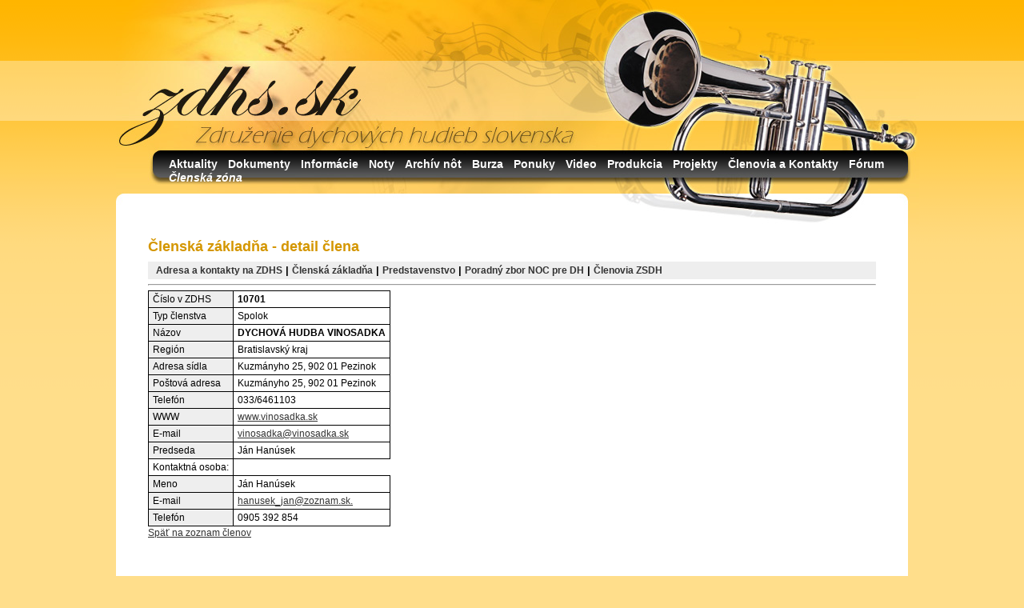

--- FILE ---
content_type: text/html
request_url: http://zdhs.sk/clenska_zakladna_detail/10701
body_size: 9829
content:
<!DOCTYPE html PUBLIC "-//W3C//DTD HTML 4.0 Transitional//EN" "http://www.w3.org/TR/html40/loose.dtd">
<head>
<title>Členská základňa - detail člena - ZDHS.sk, Združenie dychových hudieb slovenska</title>
<meta http-equiv="Content-Type" content="text/html; charset=utf-8">
<meta name="description" content="Združenie dychových hudieb slovenska">
<meta name='author' content='mr.Puetro'>
<link rel="SHORTCUT ICON" HREF="/img/web.ico">
<link href="/scheme/style.css" rel="stylesheet" type="text/css">
<!-- lightbox2 -->
<link rel="stylesheet" href="/lightbox/css/lightbox.css" type="text/css" media="screen" />
<script type="text/javascript" src="/lightbox/js/prototype.js"></script>
<script type="text/javascript" src="/lightbox/js/scriptaculous.js?load=effects,builder"></script>
<script type="text/javascript" src="/lightbox/js/lightbox.js"></script>
<!-- lightbox2 end -->
<script>
var timeout	= 500;
var closetimer	= 0;
var ddmenuitem	= 0;

// open hidden layer
function mopen(id)
{	
	// cancel close timer
	mcancelclosetime();

	// close old layer
	if(ddmenuitem) ddmenuitem.style.visibility = 'hidden';

	// get new layer and show it
	ddmenuitem = document.getElementById(id);
	ddmenuitem.style.visibility = 'visible';
  
}
// close showed layer
function mclose()
{
	if(ddmenuitem) ddmenuitem.style.visibility = 'hidden';
}

// go close timer
function mclosetime()
{
	closetimer = window.setTimeout(mclose, timeout);
}

// cancel close timer
function mcancelclosetime()
{
	if(closetimer)
	{
		window.clearTimeout(closetimer);
		closetimer = null;
	}
}

// close layer when click-out
document.onclick = mclose; 

</script>
</head>
<body>
 <div id="all">
  <div id="centerbody">
   <div id="header">
      <div id="lang"> </div>
      <div id="site_name"><h1>ZDHS.sk</h1></div>
      <div id="site_slogan"><h2>Združenie dychových hudieb slovenska</h2></div>
      
   </div>
   <div id="content">
     <div id="menu">
        <ul id="ddmenu">
        <li><a onmouseover="mopen('m_aktuality')" onmouseout="mclosetime()"class="ddmenu_unactive" href="/aktuality">Aktuality</a><div id="m_aktuality" onmouseover="mcancelclosetime()" onmouseout="mclosetime()"><a href="/program">Program TV a rozhlasu</a></div></li><li><a onmouseover="mopen('m_zdhs')" onmouseout="mclosetime()"class="ddmenu_unactive" href="/zdhs">Dokumenty</a><div id="m_zdhs" onmouseover="mcancelclosetime()" onmouseout="mclosetime()"><a href="/dokumenty_na_stiahnutie">Dokumenty na stiahnute</a><a href="/smernicanew">Smernica o členských vkladoch a príspevkoch</a><a href="/stanovy_zdruzenia">Stanovy združenia do 31.12.2023</a><a href="/stanovynew">Stanovy združenia od 01.01.2024</a><a href="/zamery_cinnosti_zdhs">Zámery činnosti ZDHS</a><a href="/ziadost_o_registraciu_v_zdhs">Žiadosť o registráciu v ZDHS</a></div></li><li><a onmouseover="mopen('m_informacie')" onmouseout="mclosetime()"class="ddmenu_unactive" href="/informacie">Informácie</a><div id="m_informacie" onmouseover="mcancelclosetime()" onmouseout="mclosetime()"><a href="/informacie">Informácie</a><a href="/ocenenia_hf">Ocenenia_HF</a><a href="/ocenenia_noc">Ocenenia_NOC</a><a href="/ocenenia_soza">Ocenenia_SOZA</a><a href="/ocenenia_zdhs">Ocenenia_ZDHS</a><a href="/predstavenstvo_informuje">Predstavenstvo informuje</a><a href="/program_radia_oddychovka">Archív programov Cédečkáreň</a><a href="/spolky_informuju">Spolky a Kraje informujú</a><a href="/spravodajstvo_casopisy">Spravodajstvo a časopisy</a><a href="/vnutorne_info_a_vyzvy">Vnútorné informácie ZDHS</a><a href="/zdhs_metodika">Metodické okienko</a><a href="/zdhs_spolocenske">Spoločenské okienko</a></div></li><li><a onmouseover="mopen('m_kalendar')" onmouseout="mclosetime()"class="ddmenu_unactive" href="/kalendar">Noty</a><div id="m_kalendar" onmouseover="mcancelclosetime()" onmouseout="mclosetime()"><a href="/00asnn">Autorské skladby NN2019</a><a href="/0asnn">Autorské skladby NN2021</a><a href="/0nn_23">Autorské skladby NN2023</a><a href="/0nn_25">Autorské skladby NN2025</a><a href="/cirk">Cirkevné skladby_zoznam</a><a href="/cirkev">Cirkevné skladby_1. časť</a><a href="/cirkevne">Cirkevné skladby_2.časť</a><a href="/edukaciakopacik">Edukácia_Kopáčik</a><a href="/edukaciasiansky">Edukácia_ Šianský</a><a href="/marianske">Mariánske skladby</a><a href="/vdo">Mládežnícke veľké orchestre</a><a href="/velnoc">Veľká noc a pôst</a><a href="/vianocne">Vianočné skladby</a></div></li><li><a class="ddmenu_unactive" href="/archiv">Archív nôt</a></li><li><a class="ddmenu_unactive" href="/burza">Burza</a></li><li><a onmouseover="mopen('m_ponuky')" onmouseout="mclosetime()"class="ddmenu_unactive" href="/ponuky">Ponuky</a><div id="m_ponuky" onmouseover="mcancelclosetime()" onmouseout="mclosetime()"><a href="/medzinarodna_sutaz_vdo_ostrava_2015">Medzinárodná súťaž VDO Ostrava 2015</a><a href="/nemecek_jan">Opravár dych. nástrojov_Němeček Jan </a></div></li><li><a onmouseover="mopen('m_video')" onmouseout="mclosetime()"class="ddmenu_unactive" href="/video">Video</a><div id="m_video" onmouseover="mcancelclosetime()" onmouseout="mclosetime()"><a href="/male_dychove_hudby">Malé dychové hudby</a><a href="/mladeznicke_dychove_hudby2">Mládežnícke dychové hudby</a><a href="/slovenski_hudobni_skladatelia">Slovenskí hudobní skladatelia</a><a href="/sutaze_dychovej_hudby">Súťaže dychovej hudby</a><a href="/velke_dychove_orchestre">Veľké dychové orchestre</a><a href="/zahranicne_dychove_hudby">Zahraničné dychové hudby</a></div></li><li><a onmouseover="mopen('m_produkcia')" onmouseout="mclosetime()"class="ddmenu_unactive" href="/produkcia">Produkcia</a><div id="m_produkcia" onmouseover="mcancelclosetime()" onmouseout="mclosetime()"><a href="/adam_hudec">Adam Hudec</a><a href="/edo_cuhak">Eduard Čuhák</a><a href="/ikov_kopacik">Ikov Kopáčik</a><a href="/ivan_smatlak">Ivan Šmatlák</a><a href="/jan_jamriska">Ján Jamriška</a><a href="/jozef_balaz">Jozef Baláž</a><a href="/jozef_dedik">Jozef Dedík</a><a href="/pavel_siansky">Pavel Šiansky</a><a href="/peter_burica">Peter Burica</a><a href="/peter_solarik">Peter Solárik</a><a href="/trautenberger">Marián Trautenberger</a></div></li><li><a onmouseover="mopen('m_projekty')" onmouseout="mclosetime()"class="ddmenu_unactive" href="/projekty">Projekty</a><div id="m_projekty" onmouseover="mcancelclosetime()" onmouseout="mclosetime()"><a href="/dychfest2022">Dychfest_2022</a><a href="/dychfest2025">Dychfest_PIEŠŤANY-2025</a><a href="/dychfest_2017">Dychfest 2017</a><a href="/dychfest_2018">Dychfest 2018</a><a href="/konferencia2022">Konferencia_2022</a><a href="/na_promenade23">Na promenáde_2023</a><a href="/na_promenade24">Na promenáde_2024</a><a href="/nn_2021">Novomestská nota 2021</a><a href="/nn_2023">Novomestská nota 2023</a><a href="/nn_2025">Novomestská nota 2025</a><a href="/talenty_pod_polanou">Talenty pod Poľanou</a><a href="/tvd">TVD_2024</a><a href="/tvd_2018">TVD_2018</a><a href="/tvd_2019">TVD_2019</a><a href="/tvd_2020">TVD_2020</a><a href="/tvd_2021">TVD_2021</a><a href="/tvd_2022">TVD_2022</a><a href="/tvd_2023">TVD_2023</a><a href="/tvd_25">TVD-2025</a></div></li><li><a onmouseover="mopen('m_clenovia_a_kontakty')" onmouseout="mclosetime()"class="ddmenu_unactive" href="/clenovia_a_kontakty">Členovia a Kontakty</a><div id="m_clenovia_a_kontakty" onmouseover="mcancelclosetime()" onmouseout="mclosetime()"><a href="/1_adresa_a_kontakty_na_zdhs">Adresa a kontakty na ZDHS</a><a href="/2_clenska_zakladna">Členská základňa</a><a href="/3_predstavenstvo">Predstavenstvo</a><a href="/4_poradny_zbor_pre_dh">Poradný zbor NOC pre DH</a></div></li><li><a class="ddmenu_unactive" href="/forum">Fórum</a></li><li><i><a href="/clenska_zona">Členská zóna</a></i></li>        </ul>
      </div>
     <h3>Členská základňa - detail člena</h3><div id="submenu">
<p>&#160; <a href="/1_adresa_a_kontakty_na_zdhs">Adresa a kontakty na ZDHS</a> | <a href="/2_clenska_zakladna">Členská základňa</a> | <a href="/3_predstavenstvo">Predstavenstvo</a> | <a href="/4_poradny_zbor_pre_dh">Poradný zbor NOC&#160;pre DH</a> | <a href="/5_clenovia_zsdh">Členovia ZSDH</a></p>
</div>
<hr />
<style>
#zaznam {border-collapse:collapse}
#zaznam td{border: 1px solid black;padding: 3px 5px}
.ns {background-color:#eeeeee;}
</style><table id='zaznam'><tr><td class="ns">Číslo v ZDHS</td><td><b>10701</b></td></tr><tr><td class="ns">Typ členstva</td><td>Spolok</td></tr><tr><td class="ns">Názov</td><td><b>DYCHOVÁ HUDBA VINOSADKA</b></td></tr><tr><td class="ns">Región</td><td>Bratislavský kraj</td></tr><tr><td class="ns">Adresa sídla</td><td>Kuzmányho 25, 902 01 Pezinok</td></tr><tr><td class="ns">Poštová adresa</td><td>Kuzmányho 25, 902 01 Pezinok</td></tr><tr><td class="ns">Telefón</td><td>033/6461103</td></tr><tr><td class="ns">WWW</td><td><a target="_blank" href="http://www.vinosadka.sk">www.vinosadka.sk</a></td></tr><tr><td class="ns">E-mail</td><td><a href="mailto:vinosadka@vinosadka.sk">vinosadka@vinosadka.sk</a></td></tr><tr><td class="ns">Predseda</td><td>Ján Hanúsek</td></tr><tr><td>Kontaktná osoba:</td></tr><tr><td class="ns">Meno</td><td>Ján Hanúsek</td></tr><tr><td class="ns">E-mail</td><td><a href="mailto:hanusek_jan@zoznam.sk. ">hanusek_jan@zoznam.sk. </a></td></tr><tr><td class="ns">Telefón</td><td>0905 392 854</td></tr></tr></table><a href="/2_clenska_zakladna">Späť na zoznam členov</a>   </div>
       <div id="footer">
     <div id="footer_content">
        <p>web by <a href="http://gfxpulse.sk">Gfx-pulse</a></p>
     </div>
	 </div>
  </div>
 </div>
</body>
    
    <p style="display:none">Generačný čas: 303.85398864746ms, CMS system created by mr.Puetro1</p>

--- FILE ---
content_type: text/css
request_url: http://zdhs.sk/scheme/style.css
body_size: 1408
content:
html,body {font-family: Arial,Trebuchet MS,Verdana;
           margin:0px; 
           padding:0px;
           height:100%;
           background-color: #FFDE8B; 
           line-height:1.1em;
           }

h1,h2,h3,h4,h5,p {margin: 0px; padding-bottom: 10px;}
h1 {font-size: 26px;}
h2 {font-size: 18px;}
h3 {font-size: 18px;color:#D49600;padding-top: 20px;}
h4 {font-size: 16px;padding-top: 10px;}
h5 {font-size: 13px;}
div{font-size: 12px;}
a  {font-size: 12px;}
p  {font-size: 12px;}
li {font-size: 12px;}
td {font-size: 12px;}
form {font-size: 12px;}
img {border: 0px;padding:0px;margin:0px}

#all {background-image:url(/scheme/img/bg.gif); background-repeat: repeat-x; margin: 0px auto; padding-top:0px; padding-bottom:5px; min-height:90%; _height:90%;background-color: #FFDE8B; position:relative;}
#centerbody {margin: 0px auto;width:990px; border:0px}
.thin_line{margin:0px;padding:0px;color:#888888}

.strankovanie {background-color:#eeeeee;font-weight:bold;padding:5px}
.strankovanie a{background-color:#dddddd;font-weight:normal;}

#header {position:relative;height:280px;width:1004px;background-image:url(/scheme/img/header_bg.jpg);}
  #site_name {position:absolute; color:#ffffff; top:15px; left:100px;display:none}
  #site_slogan {position:absolute; color:#ffffff; top:40px; left:100px;display:none}
  #logo {position:absolute; left:10px; top:4px;}
  #header_image {position:absolute; right:0px; top:0px}

#lang {position:absolute; right:2px; top:0px; color:#ffffff;}
.lang_button {cursor: pointer;background-color: transparent;border:0px; color:#ffffff;padding-left:2px;padding-right:2px;}


#menu {position:absolute; margin:0px;padding:0px;height:43px;left:-5px; top:-95px;z-index:1000;width:1000px}
#ddmenu {position:relative;margin: 12px auto 0px 65px;padding:0px;color:#cccccc; z-index: 1000;}
#ddmenu li {position:relative;margin: 0px; padding: 0px; list-style: none; float: left;	font-weight:bold;z-index:1001}
#ddmenu li a{display:block;	margin:0 1px 0 0; padding:0px 6px 0px 6px;	width:auto;	color: #ffffff; text-align: center;	text-decoration: none;font-size: 14px;z-index:1001}
#ddmenu li a:hover {color: #D49600;text-decoration: underline;}
.ddmenu_unactive {color:#ffffff;z-index:1002;}
.ddmenu_active {color:#dddddd !important; text-decoration: underline !important;z-index:1002;}
#ddmenu div {position: absolute;background: #eaeaea;visibility: hidden;	margin:8px 0px 0px 7px;	padding:0px;	z-index:1002;}
#ddmenu div a{position: relative;	font-size:11px; display: block;	margin: 0px; padding: 5px; white-space: nowrap;	text-align: left;	width:auto;text-decoration: none;	background: #eaeaea;color: #555555;z-index:1002}
#ddmenu div a:hover	{position: relative;background: #FFDE8B;text-decoration:none;color: #555555;text-decoration: underline;z-index:1002	}




#submenu {background-color:#eeeeee;}
#submenu p{font-weight:bold;margin:0px;padding:2px;font-size: 13px;}
#submenu p a{text-decoration: none;}

#content {position:relative; background-color: #ffffff; padding:0px 40px 40px 40px;color:#000000;min-height:300px; _height:300px;}
  #content a      {color: #333333; text-decoration: underline}
  #content a:hover{color: #000000; text-decoration: underline}

#uzivatelska_zona table {background-color:#ffffff; border:1px solid black; border-collapse:collapse}
#uzivatelska_zona td {padding:2px;border:1px solid black; border-collapse:collapse}
#happening {margin-top:30px;padding:5px;background-color:#eeeeee;}
.nicEdit-main {background-color:#ffffff}
 
#footer {position:relative;height:50px;background-image:url(/scheme/img/footer_bg.gif);background-repeat: no-repeat;}
  #footer_content {position:absolute; left:10px; top:25px;color:#333333}
  #footer_content a{color: #333333; text-decoration: underline}
  #footer_content a:hover{color: #333333; text-decoration: underline}
  
#editbox {width:700px;}

.gallery_image_place {position:relative;float:left; height:105px; margin:0px 2px 2px 0px;padding:2px 5px 30px 5px}
.gallery_image {border:1px solid black;}



#admin {color:#000000;background-color:#ffffff; position:relative; width:986px;z-index:1000;border: 2px solid black}
  #admin a  {color: #000000; text-decoration: none;} 
  #admin a:hover {color: #000000; text-decoration: underline;}
  #admin h3 {background-color:#eeeeee;font-size: 18px;color:#330000;font-weight:normal;}


#amenu {color: #000000;}
  #amenu td {padding-right:20px;font-weight:bold;}
  #amenu ul {margin:0px;padding:0px;}
  #amenu li {list-style-type: none;font-size: 16px;font-weight:bold;color: #000000;}
  #amenu a  {color: #999999;text-decoration: none;}  
  #amenu a:hover  {color: #000000;text-decoration: underline;} 
  
      
    
    
    
    
    
    
    
    
    
    
    
    
    
    
    
    
    
    
    
    
    
    
    
    
    
    
    
    
    
    
    
    
    
    
    
    
    
    
    
    
    
    
    
    
    
    
    
    
    
    
    
    
    
    
    
    
    
    
    
    
    
    
    
    